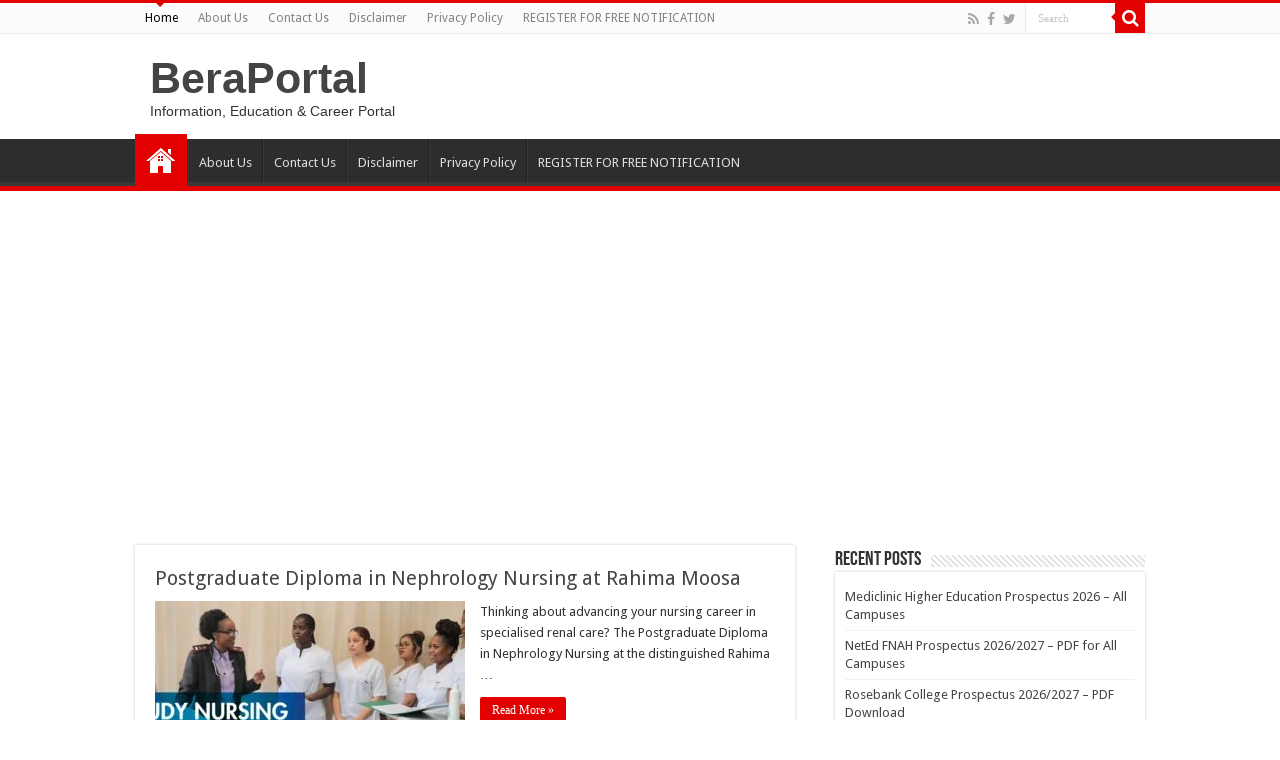

--- FILE ---
content_type: text/html; charset=utf-8
request_url: https://www.google.com/recaptcha/api2/aframe
body_size: 269
content:
<!DOCTYPE HTML><html><head><meta http-equiv="content-type" content="text/html; charset=UTF-8"></head><body><script nonce="i4sj2UjmZbzv7h5A2N7kXQ">/** Anti-fraud and anti-abuse applications only. See google.com/recaptcha */ try{var clients={'sodar':'https://pagead2.googlesyndication.com/pagead/sodar?'};window.addEventListener("message",function(a){try{if(a.source===window.parent){var b=JSON.parse(a.data);var c=clients[b['id']];if(c){var d=document.createElement('img');d.src=c+b['params']+'&rc='+(localStorage.getItem("rc::a")?sessionStorage.getItem("rc::b"):"");window.document.body.appendChild(d);sessionStorage.setItem("rc::e",parseInt(sessionStorage.getItem("rc::e")||0)+1);localStorage.setItem("rc::h",'1769767643386');}}}catch(b){}});window.parent.postMessage("_grecaptcha_ready", "*");}catch(b){}</script></body></html>